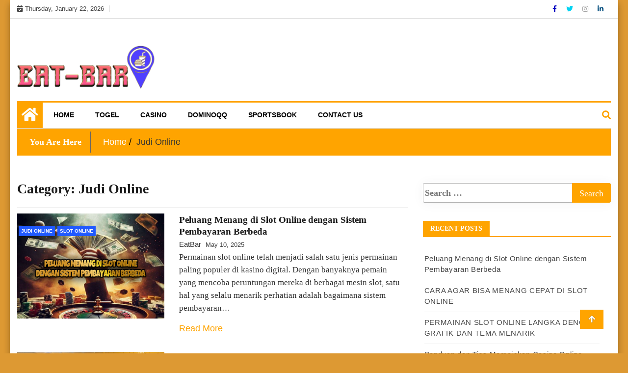

--- FILE ---
content_type: text/html; charset=UTF-8
request_url: http://www.eat-bar.com/category/judi-online/
body_size: 60178
content:
<!doctype html>
<html lang="en-US">
<head>
	<meta charset="UTF-8">
	<meta name="viewport" content="width=device-width, initial-scale=1">
	<link rel="profile" href="http://gmpg.org/xfn/11">

	<script type="text/javascript">
/* <![CDATA[ */
(()=>{var e={};e.g=function(){if("object"==typeof globalThis)return globalThis;try{return this||new Function("return this")()}catch(e){if("object"==typeof window)return window}}(),function({ampUrl:n,isCustomizePreview:t,isAmpDevMode:r,noampQueryVarName:o,noampQueryVarValue:s,disabledStorageKey:i,mobileUserAgents:a,regexRegex:c}){if("undefined"==typeof sessionStorage)return;const d=new RegExp(c);if(!a.some((e=>{const n=e.match(d);return!(!n||!new RegExp(n[1],n[2]).test(navigator.userAgent))||navigator.userAgent.includes(e)})))return;e.g.addEventListener("DOMContentLoaded",(()=>{const e=document.getElementById("amp-mobile-version-switcher");if(!e)return;e.hidden=!1;const n=e.querySelector("a[href]");n&&n.addEventListener("click",(()=>{sessionStorage.removeItem(i)}))}));const g=r&&["paired-browsing-non-amp","paired-browsing-amp"].includes(window.name);if(sessionStorage.getItem(i)||t||g)return;const u=new URL(location.href),m=new URL(n);m.hash=u.hash,u.searchParams.has(o)&&s===u.searchParams.get(o)?sessionStorage.setItem(i,"1"):m.href!==u.href&&(window.stop(),location.replace(m.href))}({"ampUrl":"http:\/\/www.eat-bar.com\/category\/judi-online\/?amp","noampQueryVarName":"noamp","noampQueryVarValue":"mobile","disabledStorageKey":"amp_mobile_redirect_disabled","mobileUserAgents":["Mobile","Android","Silk\/","Kindle","BlackBerry","Opera Mini","Opera Mobi"],"regexRegex":"^\\\/((?:.|\\n)+)\\\/([i]*)$","isCustomizePreview":false,"isAmpDevMode":false})})();
/* ]]> */
</script>
<title>Category: Judi Online</title>

<!-- The SEO Framework by Sybre Waaijer -->
<meta name="robots" content="max-snippet:-1,max-image-preview:standard,max-video-preview:-1" />
<link rel="canonical" href="http://www.eat-bar.com/category/judi-online/" />
<meta property="og:type" content="website" />
<meta property="og:locale" content="en_US" />
<meta property="og:title" content="Category: Judi Online" />
<meta property="og:url" content="http://www.eat-bar.com/category/judi-online/" />
<meta property="og:image" content="http://www.eat-bar.com/wp-content/uploads/2020/12/cropped-LOGO-EAT-BAR.png" />
<meta property="og:image:width" content="644" />
<meta property="og:image:height" content="203" />
<meta name="twitter:card" content="summary_large_image" />
<meta name="twitter:title" content="Category: Judi Online" />
<meta name="twitter:image" content="http://www.eat-bar.com/wp-content/uploads/2020/12/cropped-LOGO-EAT-BAR.png" />
<script type="application/ld+json">{"@context":"https://schema.org","@graph":[{"@type":"WebSite","@id":"http://www.eat-bar.com/#/schema/WebSite","url":"http://www.eat-bar.com/","inLanguage":"en-US","potentialAction":{"@type":"SearchAction","target":{"@type":"EntryPoint","urlTemplate":"http://www.eat-bar.com/search/{search_term_string}/"},"query-input":"required name=search_term_string"},"publisher":{"@type":"Organization","@id":"http://www.eat-bar.com/#/schema/Organization","url":"http://www.eat-bar.com/","logo":{"@type":"ImageObject","url":"http://www.eat-bar.com/wp-content/uploads/2020/12/cropped-LOGO-EAT-BAR.png","contentUrl":"http://www.eat-bar.com/wp-content/uploads/2020/12/cropped-LOGO-EAT-BAR.png","width":644,"height":203}}},{"@type":"CollectionPage","@id":"http://www.eat-bar.com/category/judi-online/","url":"http://www.eat-bar.com/category/judi-online/","name":"Category: Judi Online","inLanguage":"en-US","isPartOf":{"@id":"http://www.eat-bar.com/#/schema/WebSite"},"breadcrumb":{"@type":"BreadcrumbList","@id":"http://www.eat-bar.com/#/schema/BreadcrumbList","itemListElement":[{"@type":"ListItem","position":1,"item":"http://www.eat-bar.com/"},{"@type":"ListItem","position":2,"name":"Category: Judi Online"}]}}]}</script>
<!-- / The SEO Framework by Sybre Waaijer | 8.93ms meta | 8.01ms boot -->

<link rel="alternate" type="application/rss+xml" title=" &raquo; Feed" href="http://www.eat-bar.com/feed/" />
<link rel="alternate" type="application/rss+xml" title=" &raquo; Comments Feed" href="http://www.eat-bar.com/comments/feed/" />
<link rel="alternate" type="application/rss+xml" title=" &raquo; Judi Online Category Feed" href="http://www.eat-bar.com/category/judi-online/feed/" />
<style id='wp-img-auto-sizes-contain-inline-css' type='text/css'>
img:is([sizes=auto i],[sizes^="auto," i]){contain-intrinsic-size:3000px 1500px}
/*# sourceURL=wp-img-auto-sizes-contain-inline-css */
</style>
<style id='wp-emoji-styles-inline-css' type='text/css'>

	img.wp-smiley, img.emoji {
		display: inline !important;
		border: none !important;
		box-shadow: none !important;
		height: 1em !important;
		width: 1em !important;
		margin: 0 0.07em !important;
		vertical-align: -0.1em !important;
		background: none !important;
		padding: 0 !important;
	}
/*# sourceURL=wp-emoji-styles-inline-css */
</style>
<style id='wp-block-library-inline-css' type='text/css'>
:root{--wp-block-synced-color:#7a00df;--wp-block-synced-color--rgb:122,0,223;--wp-bound-block-color:var(--wp-block-synced-color);--wp-editor-canvas-background:#ddd;--wp-admin-theme-color:#007cba;--wp-admin-theme-color--rgb:0,124,186;--wp-admin-theme-color-darker-10:#006ba1;--wp-admin-theme-color-darker-10--rgb:0,107,160.5;--wp-admin-theme-color-darker-20:#005a87;--wp-admin-theme-color-darker-20--rgb:0,90,135;--wp-admin-border-width-focus:2px}@media (min-resolution:192dpi){:root{--wp-admin-border-width-focus:1.5px}}.wp-element-button{cursor:pointer}:root .has-very-light-gray-background-color{background-color:#eee}:root .has-very-dark-gray-background-color{background-color:#313131}:root .has-very-light-gray-color{color:#eee}:root .has-very-dark-gray-color{color:#313131}:root .has-vivid-green-cyan-to-vivid-cyan-blue-gradient-background{background:linear-gradient(135deg,#00d084,#0693e3)}:root .has-purple-crush-gradient-background{background:linear-gradient(135deg,#34e2e4,#4721fb 50%,#ab1dfe)}:root .has-hazy-dawn-gradient-background{background:linear-gradient(135deg,#faaca8,#dad0ec)}:root .has-subdued-olive-gradient-background{background:linear-gradient(135deg,#fafae1,#67a671)}:root .has-atomic-cream-gradient-background{background:linear-gradient(135deg,#fdd79a,#004a59)}:root .has-nightshade-gradient-background{background:linear-gradient(135deg,#330968,#31cdcf)}:root .has-midnight-gradient-background{background:linear-gradient(135deg,#020381,#2874fc)}:root{--wp--preset--font-size--normal:16px;--wp--preset--font-size--huge:42px}.has-regular-font-size{font-size:1em}.has-larger-font-size{font-size:2.625em}.has-normal-font-size{font-size:var(--wp--preset--font-size--normal)}.has-huge-font-size{font-size:var(--wp--preset--font-size--huge)}.has-text-align-center{text-align:center}.has-text-align-left{text-align:left}.has-text-align-right{text-align:right}.has-fit-text{white-space:nowrap!important}#end-resizable-editor-section{display:none}.aligncenter{clear:both}.items-justified-left{justify-content:flex-start}.items-justified-center{justify-content:center}.items-justified-right{justify-content:flex-end}.items-justified-space-between{justify-content:space-between}.screen-reader-text{border:0;clip-path:inset(50%);height:1px;margin:-1px;overflow:hidden;padding:0;position:absolute;width:1px;word-wrap:normal!important}.screen-reader-text:focus{background-color:#ddd;clip-path:none;color:#444;display:block;font-size:1em;height:auto;left:5px;line-height:normal;padding:15px 23px 14px;text-decoration:none;top:5px;width:auto;z-index:100000}html :where(.has-border-color){border-style:solid}html :where([style*=border-top-color]){border-top-style:solid}html :where([style*=border-right-color]){border-right-style:solid}html :where([style*=border-bottom-color]){border-bottom-style:solid}html :where([style*=border-left-color]){border-left-style:solid}html :where([style*=border-width]){border-style:solid}html :where([style*=border-top-width]){border-top-style:solid}html :where([style*=border-right-width]){border-right-style:solid}html :where([style*=border-bottom-width]){border-bottom-style:solid}html :where([style*=border-left-width]){border-left-style:solid}html :where(img[class*=wp-image-]){height:auto;max-width:100%}:where(figure){margin:0 0 1em}html :where(.is-position-sticky){--wp-admin--admin-bar--position-offset:var(--wp-admin--admin-bar--height,0px)}@media screen and (max-width:600px){html :where(.is-position-sticky){--wp-admin--admin-bar--position-offset:0px}}

/*# sourceURL=wp-block-library-inline-css */
</style><style id='global-styles-inline-css' type='text/css'>
:root{--wp--preset--aspect-ratio--square: 1;--wp--preset--aspect-ratio--4-3: 4/3;--wp--preset--aspect-ratio--3-4: 3/4;--wp--preset--aspect-ratio--3-2: 3/2;--wp--preset--aspect-ratio--2-3: 2/3;--wp--preset--aspect-ratio--16-9: 16/9;--wp--preset--aspect-ratio--9-16: 9/16;--wp--preset--color--black: #000000;--wp--preset--color--cyan-bluish-gray: #abb8c3;--wp--preset--color--white: #ffffff;--wp--preset--color--pale-pink: #f78da7;--wp--preset--color--vivid-red: #cf2e2e;--wp--preset--color--luminous-vivid-orange: #ff6900;--wp--preset--color--luminous-vivid-amber: #fcb900;--wp--preset--color--light-green-cyan: #7bdcb5;--wp--preset--color--vivid-green-cyan: #00d084;--wp--preset--color--pale-cyan-blue: #8ed1fc;--wp--preset--color--vivid-cyan-blue: #0693e3;--wp--preset--color--vivid-purple: #9b51e0;--wp--preset--gradient--vivid-cyan-blue-to-vivid-purple: linear-gradient(135deg,rgb(6,147,227) 0%,rgb(155,81,224) 100%);--wp--preset--gradient--light-green-cyan-to-vivid-green-cyan: linear-gradient(135deg,rgb(122,220,180) 0%,rgb(0,208,130) 100%);--wp--preset--gradient--luminous-vivid-amber-to-luminous-vivid-orange: linear-gradient(135deg,rgb(252,185,0) 0%,rgb(255,105,0) 100%);--wp--preset--gradient--luminous-vivid-orange-to-vivid-red: linear-gradient(135deg,rgb(255,105,0) 0%,rgb(207,46,46) 100%);--wp--preset--gradient--very-light-gray-to-cyan-bluish-gray: linear-gradient(135deg,rgb(238,238,238) 0%,rgb(169,184,195) 100%);--wp--preset--gradient--cool-to-warm-spectrum: linear-gradient(135deg,rgb(74,234,220) 0%,rgb(151,120,209) 20%,rgb(207,42,186) 40%,rgb(238,44,130) 60%,rgb(251,105,98) 80%,rgb(254,248,76) 100%);--wp--preset--gradient--blush-light-purple: linear-gradient(135deg,rgb(255,206,236) 0%,rgb(152,150,240) 100%);--wp--preset--gradient--blush-bordeaux: linear-gradient(135deg,rgb(254,205,165) 0%,rgb(254,45,45) 50%,rgb(107,0,62) 100%);--wp--preset--gradient--luminous-dusk: linear-gradient(135deg,rgb(255,203,112) 0%,rgb(199,81,192) 50%,rgb(65,88,208) 100%);--wp--preset--gradient--pale-ocean: linear-gradient(135deg,rgb(255,245,203) 0%,rgb(182,227,212) 50%,rgb(51,167,181) 100%);--wp--preset--gradient--electric-grass: linear-gradient(135deg,rgb(202,248,128) 0%,rgb(113,206,126) 100%);--wp--preset--gradient--midnight: linear-gradient(135deg,rgb(2,3,129) 0%,rgb(40,116,252) 100%);--wp--preset--font-size--small: 13px;--wp--preset--font-size--medium: 20px;--wp--preset--font-size--large: 36px;--wp--preset--font-size--x-large: 42px;--wp--preset--spacing--20: 0.44rem;--wp--preset--spacing--30: 0.67rem;--wp--preset--spacing--40: 1rem;--wp--preset--spacing--50: 1.5rem;--wp--preset--spacing--60: 2.25rem;--wp--preset--spacing--70: 3.38rem;--wp--preset--spacing--80: 5.06rem;--wp--preset--shadow--natural: 6px 6px 9px rgba(0, 0, 0, 0.2);--wp--preset--shadow--deep: 12px 12px 50px rgba(0, 0, 0, 0.4);--wp--preset--shadow--sharp: 6px 6px 0px rgba(0, 0, 0, 0.2);--wp--preset--shadow--outlined: 6px 6px 0px -3px rgb(255, 255, 255), 6px 6px rgb(0, 0, 0);--wp--preset--shadow--crisp: 6px 6px 0px rgb(0, 0, 0);}:where(.is-layout-flex){gap: 0.5em;}:where(.is-layout-grid){gap: 0.5em;}body .is-layout-flex{display: flex;}.is-layout-flex{flex-wrap: wrap;align-items: center;}.is-layout-flex > :is(*, div){margin: 0;}body .is-layout-grid{display: grid;}.is-layout-grid > :is(*, div){margin: 0;}:where(.wp-block-columns.is-layout-flex){gap: 2em;}:where(.wp-block-columns.is-layout-grid){gap: 2em;}:where(.wp-block-post-template.is-layout-flex){gap: 1.25em;}:where(.wp-block-post-template.is-layout-grid){gap: 1.25em;}.has-black-color{color: var(--wp--preset--color--black) !important;}.has-cyan-bluish-gray-color{color: var(--wp--preset--color--cyan-bluish-gray) !important;}.has-white-color{color: var(--wp--preset--color--white) !important;}.has-pale-pink-color{color: var(--wp--preset--color--pale-pink) !important;}.has-vivid-red-color{color: var(--wp--preset--color--vivid-red) !important;}.has-luminous-vivid-orange-color{color: var(--wp--preset--color--luminous-vivid-orange) !important;}.has-luminous-vivid-amber-color{color: var(--wp--preset--color--luminous-vivid-amber) !important;}.has-light-green-cyan-color{color: var(--wp--preset--color--light-green-cyan) !important;}.has-vivid-green-cyan-color{color: var(--wp--preset--color--vivid-green-cyan) !important;}.has-pale-cyan-blue-color{color: var(--wp--preset--color--pale-cyan-blue) !important;}.has-vivid-cyan-blue-color{color: var(--wp--preset--color--vivid-cyan-blue) !important;}.has-vivid-purple-color{color: var(--wp--preset--color--vivid-purple) !important;}.has-black-background-color{background-color: var(--wp--preset--color--black) !important;}.has-cyan-bluish-gray-background-color{background-color: var(--wp--preset--color--cyan-bluish-gray) !important;}.has-white-background-color{background-color: var(--wp--preset--color--white) !important;}.has-pale-pink-background-color{background-color: var(--wp--preset--color--pale-pink) !important;}.has-vivid-red-background-color{background-color: var(--wp--preset--color--vivid-red) !important;}.has-luminous-vivid-orange-background-color{background-color: var(--wp--preset--color--luminous-vivid-orange) !important;}.has-luminous-vivid-amber-background-color{background-color: var(--wp--preset--color--luminous-vivid-amber) !important;}.has-light-green-cyan-background-color{background-color: var(--wp--preset--color--light-green-cyan) !important;}.has-vivid-green-cyan-background-color{background-color: var(--wp--preset--color--vivid-green-cyan) !important;}.has-pale-cyan-blue-background-color{background-color: var(--wp--preset--color--pale-cyan-blue) !important;}.has-vivid-cyan-blue-background-color{background-color: var(--wp--preset--color--vivid-cyan-blue) !important;}.has-vivid-purple-background-color{background-color: var(--wp--preset--color--vivid-purple) !important;}.has-black-border-color{border-color: var(--wp--preset--color--black) !important;}.has-cyan-bluish-gray-border-color{border-color: var(--wp--preset--color--cyan-bluish-gray) !important;}.has-white-border-color{border-color: var(--wp--preset--color--white) !important;}.has-pale-pink-border-color{border-color: var(--wp--preset--color--pale-pink) !important;}.has-vivid-red-border-color{border-color: var(--wp--preset--color--vivid-red) !important;}.has-luminous-vivid-orange-border-color{border-color: var(--wp--preset--color--luminous-vivid-orange) !important;}.has-luminous-vivid-amber-border-color{border-color: var(--wp--preset--color--luminous-vivid-amber) !important;}.has-light-green-cyan-border-color{border-color: var(--wp--preset--color--light-green-cyan) !important;}.has-vivid-green-cyan-border-color{border-color: var(--wp--preset--color--vivid-green-cyan) !important;}.has-pale-cyan-blue-border-color{border-color: var(--wp--preset--color--pale-cyan-blue) !important;}.has-vivid-cyan-blue-border-color{border-color: var(--wp--preset--color--vivid-cyan-blue) !important;}.has-vivid-purple-border-color{border-color: var(--wp--preset--color--vivid-purple) !important;}.has-vivid-cyan-blue-to-vivid-purple-gradient-background{background: var(--wp--preset--gradient--vivid-cyan-blue-to-vivid-purple) !important;}.has-light-green-cyan-to-vivid-green-cyan-gradient-background{background: var(--wp--preset--gradient--light-green-cyan-to-vivid-green-cyan) !important;}.has-luminous-vivid-amber-to-luminous-vivid-orange-gradient-background{background: var(--wp--preset--gradient--luminous-vivid-amber-to-luminous-vivid-orange) !important;}.has-luminous-vivid-orange-to-vivid-red-gradient-background{background: var(--wp--preset--gradient--luminous-vivid-orange-to-vivid-red) !important;}.has-very-light-gray-to-cyan-bluish-gray-gradient-background{background: var(--wp--preset--gradient--very-light-gray-to-cyan-bluish-gray) !important;}.has-cool-to-warm-spectrum-gradient-background{background: var(--wp--preset--gradient--cool-to-warm-spectrum) !important;}.has-blush-light-purple-gradient-background{background: var(--wp--preset--gradient--blush-light-purple) !important;}.has-blush-bordeaux-gradient-background{background: var(--wp--preset--gradient--blush-bordeaux) !important;}.has-luminous-dusk-gradient-background{background: var(--wp--preset--gradient--luminous-dusk) !important;}.has-pale-ocean-gradient-background{background: var(--wp--preset--gradient--pale-ocean) !important;}.has-electric-grass-gradient-background{background: var(--wp--preset--gradient--electric-grass) !important;}.has-midnight-gradient-background{background: var(--wp--preset--gradient--midnight) !important;}.has-small-font-size{font-size: var(--wp--preset--font-size--small) !important;}.has-medium-font-size{font-size: var(--wp--preset--font-size--medium) !important;}.has-large-font-size{font-size: var(--wp--preset--font-size--large) !important;}.has-x-large-font-size{font-size: var(--wp--preset--font-size--x-large) !important;}
/*# sourceURL=global-styles-inline-css */
</style>

<style id='classic-theme-styles-inline-css' type='text/css'>
/*! This file is auto-generated */
.wp-block-button__link{color:#fff;background-color:#32373c;border-radius:9999px;box-shadow:none;text-decoration:none;padding:calc(.667em + 2px) calc(1.333em + 2px);font-size:1.125em}.wp-block-file__button{background:#32373c;color:#fff;text-decoration:none}
/*# sourceURL=/wp-includes/css/classic-themes.min.css */
</style>
<link rel='stylesheet' id='special-news-style-css' href='http://www.eat-bar.com/wp-content/themes/ample-magazine/style.css?ver=0.2.7' type='text/css' media='all' />
<link rel='stylesheet' id='fontawesome-css' href='http://www.eat-bar.com/wp-content/themes/ample-magazine/assets/fontawesome/css/all.min.css?ver=6.9' type='text/css' media='all' />
<link rel='stylesheet' id='bootstrap-css' href='http://www.eat-bar.com/wp-content/themes/ample-magazine/assets/css/bootstrap.min.css?ver=6.9' type='text/css' media='all' />
<link rel='stylesheet' id='animate-css' href='http://www.eat-bar.com/wp-content/themes/ample-magazine/assets/css/animate.css?ver=6.9' type='text/css' media='all' />
<link rel='stylesheet' id='owl-carousel-css' href='http://www.eat-bar.com/wp-content/themes/ample-magazine/assets/css/owl.carousel.min.css?ver=6.9' type='text/css' media='all' />
<link rel='stylesheet' id='owl-theme-default-css' href='http://www.eat-bar.com/wp-content/themes/ample-magazine/assets/css/owl.theme.default.min.css?ver=6.9' type='text/css' media='all' />
<link rel='stylesheet' id='ample-magazine-blocks-css' href='http://www.eat-bar.com/wp-content/themes/ample-magazine/assets/css/blocks.min.css?ver=6.9' type='text/css' media='all' />
<link rel='stylesheet' id='acme-marquee-css' href='http://www.eat-bar.com/wp-content/themes/ample-magazine/assets/css/acme-marquee.css?ver=6.9' type='text/css' media='all' />
<link rel='stylesheet' id='slick-css' href='http://www.eat-bar.com/wp-content/themes/ample-magazine/assets/slick/slick.css?ver=6.9' type='text/css' media='all' />
<link rel='stylesheet' id='slick-theme-css' href='http://www.eat-bar.com/wp-content/themes/ample-magazine/assets/slick/slick-theme.css?ver=6.9' type='text/css' media='all' />
<link rel='stylesheet' id='ample-magazine-style-css' href='http://www.eat-bar.com/wp-content/themes/special-news/style.css?ver=6.9' type='text/css' media='all' />
<style id='ample-magazine-style-inline-css' type='text/css'>
.breaking-bar{
         background-color: #000;}
    .footer{
         background-color: #444;}
    .top-menu li a:hover, a.continue-link, .ample-block-style .post-title a:hover, .nav-links a, a#search{
    
           color: #ffa400!important;}
    ul.navbar-nav >li:hover>a:before, ul.navbar-nav >li.active>a:before, .head-title, .head-title > span, .color-orange a.post-cat, .color-blue .head-title > span, .color-blue a.post-cat, nav.breadcrumb-trail.breadcrumbs {
         border-color: #ffa400!important;}
    .head-title > span:after{
         border-color: #ffa400 rgba(0, 0, 0, 0) rgba(0, 0, 0, 0) rgba(0, 0, 0, 0)!important;}
    .next-page .navigation li.active a,.next-page .navigation li a:hover
    
 {
    
           background-color: #ffa400;}
           
    .head-title,li.current-menu-item > a
    
   {
    
           border-bottom: 2px solid#ffa400!important;}
           
    .main-menu >.container > .row
    
   {
    
          border-top:  3px solid#ffa400!important;}
           
     
    
     {

       border-top:  5px solid#ffa400!important;}
           
     .tagname:after,h3.breaking-title:after
    
     {

       border-left-color:  #ffa400!important;}
           
    .acme-news-ticker-label, div#cwp-breadcrumbs :before, span.page-numbers.current,.tagname, .ample-post-format, .owl-carousel.owl-theme.breaking-slide .owl-nav > div, .breaking-title,  a.scrollup,  .nav>li>a:focus,.nav>li>a:hover,  .owl-theme.owl-carousel .owl-dots .owl-dot.active span, li.home-buttom.navbar-nav, .simple-marquee-container .marquee-sibling, .main-slider.owl-theme .owl-nav > div:hover, .color-red .owl-carousel.owl-theme .owl-nav > div:hover,.navbar-toggle, .comment-form .submit, h2.entry-title:before, .trending-title,.owl-carousel.owl-theme.trending-slide .owl-nav > div,  input.search-submit, .head-title > span, .color-orange a.post-cat, .color-blue .head-title > span, .color-blue a.post-cat, nav.breadcrumb-trail.breadcrumbs{
           background: #ffa400!important;}
           
    .copyright {
           background: #000;}
           
    
/*# sourceURL=ample-magazine-style-inline-css */
</style>
<link rel='stylesheet' id='ample-magazine-media-responsive-css' href='http://www.eat-bar.com/wp-content/themes/ample-magazine/assets/css/media-responsive.css?ver=6.9' type='text/css' media='all' />
<link rel='stylesheet' id='newsletter-css' href='http://www.eat-bar.com/wp-content/plugins/newsletter/style.css?ver=8.9.3' type='text/css' media='all' />
<script type="text/javascript" src="http://www.eat-bar.com/wp-includes/js/jquery/jquery.min.js?ver=3.7.1" id="jquery-core-js"></script>
<script type="text/javascript" src="http://www.eat-bar.com/wp-includes/js/jquery/jquery-migrate.min.js?ver=3.4.1" id="jquery-migrate-js"></script>
<script type="text/javascript" src="http://www.eat-bar.com/wp-content/themes/ample-magazine/assets/js/marquee.js?ver=4.5.0" id="marquee-js"></script>
<script type="text/javascript" src="http://www.eat-bar.com/wp-content/themes/ample-magazine/assets/js/theia-sticky-sidebar.js?ver=4.5.0" id="theia-sticky-sidebar-js"></script>
<link rel="https://api.w.org/" href="http://www.eat-bar.com/wp-json/" /><link rel="alternate" title="JSON" type="application/json" href="http://www.eat-bar.com/wp-json/wp/v2/categories/90" /><link rel="EditURI" type="application/rsd+xml" title="RSD" href="http://www.eat-bar.com/xmlrpc.php?rsd" />
<link rel="alternate" type="text/html" media="only screen and (max-width: 640px)" href="http://www.eat-bar.com/category/judi-online/?amp">		<style type="text/css">
						.site-title,
			.site-description {
				position: absolute;
				clip: rect(1px, 1px, 1px, 1px);
			}
					</style>
		<style type="text/css" id="custom-background-css">
body.custom-background { background-color: #dd9933; }
</style>
	<link rel="amphtml" href="http://www.eat-bar.com/category/judi-online/?amp"><style>#amp-mobile-version-switcher{left:0;position:absolute;width:100%;z-index:100}#amp-mobile-version-switcher>a{background-color:#444;border:0;color:#eaeaea;display:block;font-family:-apple-system,BlinkMacSystemFont,Segoe UI,Roboto,Oxygen-Sans,Ubuntu,Cantarell,Helvetica Neue,sans-serif;font-size:16px;font-weight:600;padding:15px 0;text-align:center;-webkit-text-decoration:none;text-decoration:none}#amp-mobile-version-switcher>a:active,#amp-mobile-version-switcher>a:focus,#amp-mobile-version-switcher>a:hover{-webkit-text-decoration:underline;text-decoration:underline}</style><link rel="icon" href="http://www.eat-bar.com/wp-content/uploads/2020/12/cropped-ICON-LOGO-32x32.png" sizes="32x32" />
<link rel="icon" href="http://www.eat-bar.com/wp-content/uploads/2020/12/cropped-ICON-LOGO-192x192.png" sizes="192x192" />
<link rel="apple-touch-icon" href="http://www.eat-bar.com/wp-content/uploads/2020/12/cropped-ICON-LOGO-180x180.png" />
<meta name="msapplication-TileImage" content="http://www.eat-bar.com/wp-content/uploads/2020/12/cropped-ICON-LOGO-270x270.png" />
</head>

<body class="archive category category-judi-online category-90 custom-background wp-custom-logo wp-theme-ample-magazine wp-child-theme-special-news at-sticky-sidebar hfeed right-sidebar"itemscope itemtype="http://schema.org/WebPage" >
    <div class="box">
    <div class="wraper">

<div id="page" class="site">

    <a class="skip-link screen-reader-text" href="#content">Skip to content</a>
    <a href="#" class="scrollup"><i class="fa fa-arrow-up" aria-hidden="true"></i></a>
<div class="wraper">

    
<div class="header-background">

    <div id="header-bar" class="header-bar">
        <div class="container">

            <div class="row">
                <div class="col-md-8 col-sm-8 col-xs-12">
                    <div class="current-date">
                        <i class="fa fa-calendar-check-o"></i>Thursday, January 22, 2026                    </div>

	                    
                </div><!--/ Top bar left end -->
<div class="col-md-4 col-sm-4 col-xs-12 top-social text-right">
                    <ul class="menu-design">
                        <li>
                                                        <a target="_blank" class='fb' title="Facebook" href="#">
                                <span class="social-icon"><i class="fab fa-facebook-f"></i></span>
                            </a>
                                    <a target="_blank" class='tw' title="Twitter" href="#">
                                <span class="social-icon"><i class="fab fa-twitter"></i></span>
                            </a>
                                <a target="_blank" class="goggle" title="Instagram" href="#">
                                <span class="social-icon"><i class="fab fa-instagram"></i></span>
                            </a>
            <a target="_blank" class='linkdin' title="Linkedin" href="#">
                                <span class="social-icon"><i class="fab fa-linkedin-in"></i></span>
                            </a>

                            
                        </li>
                    </ul><!-- Ul end -->
        

</div><!--/ Top social col end -->
            </div><!--/ Content row end -->
        </div><!--/ Container end -->
    </div><!--/ Topbar end -->

    <!-- Header start -->
    <header id="header" class="header"  style="background-image: url();">
        <div class="container">
            <div class="row">
                <div class="col-xs-12 col-sm-3 col-md-3">

                    <div class="site-branding">
                                                    <a class="navbar-brand" href="http://www.eat-bar.com/">
                                <a href="http://www.eat-bar.com/" class="custom-logo-link" rel="home"><img width="644" height="203" src="http://www.eat-bar.com/wp-content/uploads/2020/12/cropped-LOGO-EAT-BAR.png" class="custom-logo" alt="" decoding="async" fetchpriority="high" srcset="http://www.eat-bar.com/wp-content/uploads/2020/12/cropped-LOGO-EAT-BAR.png 644w, http://www.eat-bar.com/wp-content/uploads/2020/12/cropped-LOGO-EAT-BAR-300x95.png 300w, http://www.eat-bar.com/wp-content/uploads/2020/12/cropped-LOGO-EAT-BAR-549x173.png 549w, http://www.eat-bar.com/wp-content/uploads/2020/12/cropped-LOGO-EAT-BAR-470x148.png 470w, http://www.eat-bar.com/wp-content/uploads/2020/12/cropped-LOGO-EAT-BAR-233x73.png 233w, http://www.eat-bar.com/wp-content/uploads/2020/12/cropped-LOGO-EAT-BAR-230x73.png 230w, http://www.eat-bar.com/wp-content/uploads/2020/12/cropped-LOGO-EAT-BAR-360x113.png 360w, http://www.eat-bar.com/wp-content/uploads/2020/12/cropped-LOGO-EAT-BAR-100x32.png 100w" sizes="(max-width: 644px) 100vw, 644px" /></a>                            </a>
                                                    <h1 class="site-title">
                                <a href="http://www.eat-bar.com/" rel="home"></a>
                            </h1>
                                                </div><!-- .site-branding -->

                </div><!-- logo col end -->

                <div class="col-xs-12 col-sm-9 col-md-9 header-right">
                    <div class="ad-banner pull-right">
                                            </div>
                </div><!-- header right end -->
            </div><!-- Row end -->
        </div><!-- Logo and banner area end -->
    </header><!--/ Header end -->
    <div id="menu-primary" class="main-menu clearfix">
        <div class="container">
            <div class="row">
                <nav class="site-navigation navigation">
                    <div class="site-nav-inner pull-left">
                        <button type="button" class="navbar-toggle" data-toggle="collapse" data-target=".navbar-collapse">
                            <span class="sr-only">Toggle navigation</span>
                            <i class="fas fa-align-justify"></i>
                        </button>

                        <div class="collapse navbar-collapse navbar-responsive-collapse" itemtype="https://schema.org/SiteNavigationElement" itemscope="itemscope">
                            <li class="home-buttom navbar-nav"><a href="http://www.eat-bar.com/">
                                    <i class="fa fa-home"></i> </a></li>
	                        <ul id="menu-primary" class="nav navbar-nav"><li id="menu-item-42" class="menu-item menu-item-type-custom menu-item-object-custom menu-item-home first-menu menu-item-42"><a href="http://www.eat-bar.com/">Home</a></li>
<li id="menu-item-46" class="menu-item menu-item-type-taxonomy menu-item-object-category menu-item-46"><a href="http://www.eat-bar.com/category/togel/">Togel</a></li>
<li id="menu-item-47" class="menu-item menu-item-type-taxonomy menu-item-object-category menu-item-47"><a href="http://www.eat-bar.com/category/casino/">Casino</a></li>
<li id="menu-item-45" class="menu-item menu-item-type-taxonomy menu-item-object-category menu-item-45"><a href="http://www.eat-bar.com/category/dominoqq/">Dominoqq</a></li>
<li id="menu-item-44" class="menu-item menu-item-type-taxonomy menu-item-object-category menu-item-44"><a href="http://www.eat-bar.com/category/sportsbook/">Sportsbook</a></li>
<li id="menu-item-43" class="menu-item menu-item-type-post_type menu-item-object-page last-menu menu-item-43"><a href="http://www.eat-bar.com/contact-us/">Contact Us</a></li>
</ul>
                        </div><!--/ Collapse end -->

                    </div><!-- Site Navbar inner end -->
                </nav><!--/ Navigation end -->

                <div class="nav-search">
                    <a href="#" id="search"><i class="fa fa-search"></i></a>
                </div><!-- Search end -->

                <div class="search-block" style="display: none;">
                    <form role="search" method="get" class="search-form" action="http://www.eat-bar.com/">
				<label>
					<span class="screen-reader-text">Search for:</span>
					<input type="search" class="search-field" placeholder="Search &hellip;" value="" name="s" />
				</label>
				<input type="submit" class="search-submit" value="Search" />
			</form>                    <a href="#" class="search-close">&times;</a>
                </div><!-- Site search end -->

            </div><!--/ Row end -->
        </div><!--/ Container end -->

    </div><!-- Menu wrapper end -->

               </div>
            





		<div class="page-title">
			<div class="container">


						<div class="bread">
						     <nav role="navigation" aria-label="Breadcrumbs" class="breadcrumb-trail breadcrumbs" itemprop="breadcrumb"><h2 class="trail-browse">You Are Here</h2><ul class="trail-items" itemscope itemtype="http://schema.org/BreadcrumbList"><meta name="numberOfItems" content="2" /><meta name="itemListOrder" content="Ascending" /><li itemprop="itemListElement" itemscope itemtype="http://schema.org/ListItem" class="trail-item trail-begin"><a href="http://www.eat-bar.com/" rel="home" itemprop="item"><span itemprop="name">Home</span></a><meta itemprop="position" content="1" /></li><li itemprop="itemListElement" itemscope itemtype="http://schema.org/ListItem" class="trail-item trail-end"><span itemprop="item"><span itemprop="name">Judi Online</span></span><meta itemprop="position" content="2" /></li></ul></nav>						</div>


			</div><!-- Container end -->
		</div><!-- Page title end -->





	<div id="content">

	<section class="block-wrapper">


		<div class="container">
			<div class="row">
				<div id="primary" class="col-lg-8 col-md-12">
					<div id="" class="ample-inner-banner">

						<div class="entry-title">
							<header class="page-header">
								<h2 class="page-title">Category: <span>Judi Online</span></h2>
							</header><!-- .page-header -->

						</div>
					</div>

					<main id="main" class="site-main">


						

<article id="post-109" class="post-109 post type-post status-publish format-standard has-post-thumbnail hentry category-judi-online category-slot-online tag-agen-slot-online tag-agen-slot-online-terpercaya tag-bandar-slot-online tag-bandar-slot777 tag-judi-online tag-judi-slot tag-judi-slot-online tag-login-slot tag-scatter-777 tag-scatter-hitam tag-server-jepang tag-server-thailand tag-situs-slot-online tag-situs-slot-terpercaya tag-slot-777 tag-slot-777-login tag-slot-jepang tag-slot-online tag-slot-online-joker tag-slot-online-pragamatic tag-slot-online-terpercaya tag-slot-scatter-hitam tag-slot-thailand tag-slot777 tag-slot777-gacor tag-slot777-online">





	<div class="single-post">


	<div class="item">

    <div class="box-blog">
		
		<div class="ample-block-style post-float-half clearfix">

				<div class="img-post">
											<a href="http://www.eat-bar.com/peluang-menang-di-slot-online-dengan-sistem-pembayaran-berbeda/"><img class="img-responsive" src="http://www.eat-bar.com/wp-content/uploads/2025/05/Peluang-Menang-di-Slot-Online-dengan-Sistem-Pembayaran-Berbeda.png" alt="Peluang Menang di Slot Online dengan Sistem Pembayaran Berbeda"/></a>

									</div>
									<div class="post-cat" >
					<span class="cat-links"><a class="at-cat-name-90" href="http://www.eat-bar.com/category/judi-online/"  rel="category tag">Judi Online</a> <a class="at-cat-name-1096" href="http://www.eat-bar.com/category/slot-online/"  rel="category tag">Slot Online</a> 				</div>
								<div class="ample-content">
					<h2 class="post-title">
						<a href="http://www.eat-bar.com/peluang-menang-di-slot-online-dengan-sistem-pembayaran-berbeda/">Peluang Menang di Slot Online dengan Sistem Pembayaran Berbeda</a>
					</h2>
					<div class="post-meta">
                                          <span class="post-author"><a
												  href="http://www.eat-bar.com/peluang-menang-di-slot-online-dengan-sistem-pembayaran-berbeda/">EatBar</a></span>
						<span class="post-date">May 10, 2025</span>

					</div>
					<p class="description">
						Permainan slot online telah menjadi salah satu jenis permainan paling populer di kasino digital. Dengan banyaknya pemain yang mencoba peruntungan mereka di berbagai mesin slot, satu hal yang selalu menarik perhatian adalah bagaimana sistem pembayaran&hellip;						<div class="'buttom">
						<a href="http://www.eat-bar.com/peluang-menang-di-slot-online-dengan-sistem-pembayaran-berbeda/" class="continue-link">Read More</a>
					   </div>
					</p>



				</div><!-- Post content end -->
			</div><!-- Post Block style 1 end -->

		
	</div>

		</div><!-- Item 1 end -->




	</div><!-- Single post end -->


</article><!-- #post-109 -->


<article id="post-73" class="post-73 post type-post status-publish format-standard has-post-thumbnail hentry category-judi-online tag-agen-bandarq-online tag-agen-bandarq-terpercaya tag-bandarq tag-bandarq-online tag-judi-bandarq tag-judi-bandarq-online-terpercaya tag-judi-online tag-situs-bandarq-online tag-situs-judi-kartu tag-situs-judi-kartu-online-terpercaya tag-situs-judi-online tag-situs-pkv-games">





	<div class="single-post">


	<div class="item">

    <div class="box-blog">
		
		<div class="ample-block-style post-float-half clearfix">

				<div class="img-post">
											<a href="http://www.eat-bar.com/kemudahan-menang-bandarq-anda-perlu-terapkan-siasatnya/"><img class="img-responsive" src="http://www.eat-bar.com/wp-content/uploads/2022/02/Kemudahan-Menang-Bandarq-Anda-Perlu-Terapkan-Siasatnya.png" alt="Kemudahan Menang Bandarq, Anda Perlu Terapkan Siasatnya"/></a>

									</div>
									<div class="post-cat" >
					<span class="cat-links"><a class="at-cat-name-90" href="http://www.eat-bar.com/category/judi-online/"  rel="category tag">Judi Online</a> 				</div>
								<div class="ample-content">
					<h2 class="post-title">
						<a href="http://www.eat-bar.com/kemudahan-menang-bandarq-anda-perlu-terapkan-siasatnya/">Kemudahan Menang Bandarq, Anda Perlu Terapkan Siasatnya</a>
					</h2>
					<div class="post-meta">
                                          <span class="post-author"><a
												  href="http://www.eat-bar.com/kemudahan-menang-bandarq-anda-perlu-terapkan-siasatnya/">EatBar</a></span>
						<span class="post-date">February 3, 2022</span>

					</div>
					<p class="description">
						Kemudahan dalam bermain bandarq memang sekarang ini benar-benar dirasakan secara nyata, sehingga bettors akan mendapatkan peluang untung besar. Pastinya bettors akan merasakan peluang besar apabila taruhan dilakukan di internet. Oleh sebab itu, para penjudi harus&hellip;						<div class="'buttom">
						<a href="http://www.eat-bar.com/kemudahan-menang-bandarq-anda-perlu-terapkan-siasatnya/" class="continue-link">Read More</a>
					   </div>
					</p>



				</div><!-- Post content end -->
			</div><!-- Post Block style 1 end -->

		
	</div>

		</div><!-- Item 1 end -->




	</div><!-- Single post end -->


</article><!-- #post-73 -->

							<div class='next-page'>
															</div>

							<div class="ample-header-gab"></div>

							
							
					</main><!-- #main -->

				</div><!-- Content Col end -->

				<div id="secondary" class="col-lg-4 col-md-12">
					<div class="sidebar sidebar-right">
						
<aside id="secondary" class="widget-area">
	<section id="search-2" class="widget widget_search"><form role="search" method="get" class="search-form" action="http://www.eat-bar.com/">
				<label>
					<span class="screen-reader-text">Search for:</span>
					<input type="search" class="search-field" placeholder="Search &hellip;" value="" name="s" />
				</label>
				<input type="submit" class="search-submit" value="Search" />
			</form></section>
		<section id="recent-posts-2" class="widget widget_recent_entries">
		<h3 class="head-title"><span>Recent Posts</span></h3>
		<ul>
											<li>
					<a href="http://www.eat-bar.com/peluang-menang-di-slot-online-dengan-sistem-pembayaran-berbeda/">Peluang Menang di Slot Online dengan Sistem Pembayaran Berbeda</a>
									</li>
											<li>
					<a href="http://www.eat-bar.com/cara-agar-bisa-menang-cepat-di-slot-online/">CARA AGAR BISA MENANG CEPAT DI SLOT ONLINE</a>
									</li>
											<li>
					<a href="http://www.eat-bar.com/permainan-slot-online-langka-dengan-grafik-dan-tema-menarik/">PERMAINAN SLOT ONLINE LANGKA DENGAN GRAFIK DAN TEMA MENARIK</a>
									</li>
											<li>
					<a href="http://www.eat-bar.com/panduan-dan-tips-memainkan-casino-online-untuk-pemula/" aria-current="page">Panduan dan Tips Memainkan Casino Online untuk Pemula</a>
									</li>
											<li>
					<a href="http://www.eat-bar.com/kemudahan-menang-bandarq-anda-perlu-terapkan-siasatnya/">Kemudahan Menang Bandarq, Anda Perlu Terapkan Siasatnya</a>
									</li>
					</ul>

		</section><section id="special-news-post-widget-5" class="widget widget_special-news-post-widget">

                <div class="latest-news block ">
                                            <h3 class="head-title"><span>
                            
                                Hot News</span></h3>
                                        <div id="latest" class=" latest">

                        
                                <div class="item slide">
                                    <ul class="list-post">


                                        <li class="clearfix">
                                            <div class="ample-block-style clearfix">
                                                                                                    <div class="img-post ">
                                                                                                                <a href="http://www.eat-bar.com/panduan-dan-tips-memainkan-casino-online-untuk-pemula/"><img class="img-responsive"
                                                                                                 src="http://www.eat-bar.com/wp-content/uploads/2022/10/Panduan-dan-Tips-Memainkan-Casino-Online-untuk-Pemula.png"
                                                                                                 alt="Panduan dan Tips Memainkan Casino Online untuk Pemula"/></a>

                                                    </div>

                                                                                                                                                    <div class="post-cat"><span class="cat-links"><a class="at-cat-name-43" href="http://www.eat-bar.com/category/casino/"  rel="category tag">Casino</a> </div>
                                                                                                <div class="ample-content">
                                                    <h2 class="post-title title-medium">
                                                        <a href="http://www.eat-bar.com/panduan-dan-tips-memainkan-casino-online-untuk-pemula/">Panduan dan Tips Memainkan Casino Online untuk Pemula</a>
                                                    </h2>
                                                    <div class="post-meta">

                                                        <span class="post-date black"><div class="date"><a href="http://www.eat-bar.com/panduan-dan-tips-memainkan-casino-online-untuk-pemula/" title="Panduan dan Tips Memainkan Casino Online untuk Pemula"><i class="ample fa fa-clock"></i>3 years ago</a> </div> <div class="by-author vcard author"><a href="http://www.eat-bar.com/author/eatbar/"><i class="ample fa fa-user-circle"></i>EatBar</a> </div></span>


                                                    </div>
                                                    <p>Casino online pada era sekarang bukan lagi hal yang asing. Didukung dengan berkembangnya teknologi, permainan ini menjadi salah satu dari sekian banyak permainan yang diminati&hellip;</p>

                                                    <a href="http://www.eat-bar.com/panduan-dan-tips-memainkan-casino-online-untuk-pemula/" class="continue-link">Read More</a>
                                                </div><!-- Post content end -->
                                            </div><!-- Post Block style end -->
                                        </li><!-- Li end -->


                                    </ul><!-- List post 1 end -->

                                </div><!-- Item 1 end -->


                                
                                <div class="item slide">
                                    <ul class="list-post">


                                        <li class="clearfix">
                                            <div class="ample-block-style clearfix">
                                                                                                    <div class="img-post ">
                                                                                                                <a href="http://www.eat-bar.com/daftar-mudah-di-situs-casino-online-cukup-5-menit/"><img class="img-responsive"
                                                                                                 src="http://www.eat-bar.com/wp-content/uploads/2020/12/Daftar-Mudah-Di-Situs-Casino-Online-Cukup-5-Menit.png"
                                                                                                 alt="Daftar Mudah Di Situs Casino Online, Cukup 5 Menit"/></a>

                                                    </div>

                                                                                                                                                    <div class="post-cat"><span class="cat-links"><a class="at-cat-name-43" href="http://www.eat-bar.com/category/casino/"  rel="category tag">Casino</a> </div>
                                                                                                <div class="ample-content">
                                                    <h2 class="post-title title-medium">
                                                        <a href="http://www.eat-bar.com/daftar-mudah-di-situs-casino-online-cukup-5-menit/">Daftar Mudah Di Situs Casino Online, Cukup 5 Menit</a>
                                                    </h2>
                                                    <div class="post-meta">

                                                        <span class="post-date black"><div class="date"><a href="http://www.eat-bar.com/daftar-mudah-di-situs-casino-online-cukup-5-menit/" title="Daftar Mudah Di Situs Casino Online, Cukup 5 Menit"><i class="ample fa fa-clock"></i>5 years ago</a> </div> <div class="by-author vcard author"><a href="http://www.eat-bar.com/author/eatbar/"><i class="ample fa fa-user-circle"></i>EatBar</a> </div></span>


                                                    </div>
                                                    <p>Sekarang ini, banyak diantara penjudi dunia mulai memainkan perjudiannya melalui situs casino online. Perjudian khas casino seperti roulette, baccarat, sicbo yang biasanya hanya bisa dimainkan&hellip;</p>

                                                    <a href="http://www.eat-bar.com/daftar-mudah-di-situs-casino-online-cukup-5-menit/" class="continue-link">Read More</a>
                                                </div><!-- Post content end -->
                                            </div><!-- Post Block style end -->
                                        </li><!-- Li end -->


                                    </ul><!-- List post 1 end -->

                                </div><!-- Item 1 end -->


                                

                    </div><!-- Latest News owl carousel end-->
                </div><!--- Latest news end -->


                </section><section id="archives-5" class="widget widget_archive"><h3 class="head-title"><span>Archives</span></h3>
			<ul>
					<li><a href='http://www.eat-bar.com/2025/05/'>May 2025</a></li>
	<li><a href='http://www.eat-bar.com/2025/03/'>March 2025</a></li>
	<li><a href='http://www.eat-bar.com/2025/02/'>February 2025</a></li>
	<li><a href='http://www.eat-bar.com/2022/10/'>October 2022</a></li>
	<li><a href='http://www.eat-bar.com/2022/02/'>February 2022</a></li>
	<li><a href='http://www.eat-bar.com/2021/05/'>May 2021</a></li>
	<li><a href='http://www.eat-bar.com/2021/02/'>February 2021</a></li>
	<li><a href='http://www.eat-bar.com/2021/01/'>January 2021</a></li>
	<li><a href='http://www.eat-bar.com/2020/12/'>December 2020</a></li>
	<li><a href='http://www.eat-bar.com/2020/11/'>November 2020</a></li>
	<li><a href='http://www.eat-bar.com/2020/10/'>October 2020</a></li>
	<li><a href='http://www.eat-bar.com/2020/09/'>September 2020</a></li>
	<li><a href='http://www.eat-bar.com/2020/08/'>August 2020</a></li>
			</ul>

			</section></aside><!-- #secondary -->

					</div><!-- Sidebar right end -->
				</div><!-- Sidebar Col end -->

			</div><!-- Row end -->
		</div><!-- Container end -->
	</section>



	</div><!-- #primary -->






	<footer id="footer" class="footer" itemscope itemtype="http://schema.org/WPFooter">


		<div class="footer-main">
			<div class="container">
				<div class="row">
												<div class="col-sm-3 footer-widget">

								<section id="text-3" class="widget widget_text"><h3 class="head-title"><span>Tentang Situs</span></h3>			<div class="textwidget"><p><img loading="lazy" decoding="async" class="alignnone size-medium wp-image-35" src="http://www.eat-bar.com/wp-content/uploads/2020/12/LOGO-EAT-BAR-300x95.png" alt="LOGO EAT-BAR" width="300" height="95" srcset="http://www.eat-bar.com/wp-content/uploads/2020/12/LOGO-EAT-BAR-300x95.png 300w, http://www.eat-bar.com/wp-content/uploads/2020/12/LOGO-EAT-BAR-549x173.png 549w, http://www.eat-bar.com/wp-content/uploads/2020/12/LOGO-EAT-BAR-470x148.png 470w, http://www.eat-bar.com/wp-content/uploads/2020/12/LOGO-EAT-BAR-233x73.png 233w, http://www.eat-bar.com/wp-content/uploads/2020/12/LOGO-EAT-BAR-230x73.png 230w, http://www.eat-bar.com/wp-content/uploads/2020/12/LOGO-EAT-BAR-360x113.png 360w, http://www.eat-bar.com/wp-content/uploads/2020/12/LOGO-EAT-BAR-100x32.png 100w, http://www.eat-bar.com/wp-content/uploads/2020/12/LOGO-EAT-BAR.png 644w" sizes="auto, (max-width: 300px) 100vw, 300px" /></p>
<p>Situs judi online terpercaya dan terbaik jadi bagi anda yang hobi dengan permainan judi online langusng saja bergabung dengan situs kami yang selalu online 24 jam.</p>
</div>
		</section>
							</div><!-- Col end -->
													<div class="col-sm-3 footer-widget">

								<section id="newsletterwidget-3" class="widget widget_newsletterwidget"><h3 class="head-title"><span>Subscribe</span></h3><div class="tnp tnp-subscription tnp-widget">
<form method="post" action="http://www.eat-bar.com/wp-admin/admin-ajax.php?action=tnp&amp;na=s">
<input type="hidden" name="nr" value="widget">
<input type="hidden" name="nlang" value="">
<div class="tnp-field tnp-field-firstname"><label for="tnp-1">First name or full name</label>
<input class="tnp-name" type="text" name="nn" id="tnp-1" value="" placeholder=""></div>
<div class="tnp-field tnp-field-email"><label for="tnp-2">Email</label>
<input class="tnp-email" type="email" name="ne" id="tnp-2" value="" placeholder="" required></div>
<div class="tnp-field tnp-privacy-field"><label><input type="checkbox" name="ny" required class="tnp-privacy"> By continuing, you accept the privacy policy</label></div><div class="tnp-field tnp-field-button" style="text-align: left"><input class="tnp-submit" type="submit" value="Subscribe" style="">
</div>
</form>
</div>
</section>
							</div><!-- Col end -->
													<div class="col-sm-3 footer-widget">

								<section id="categories-4" class="widget widget_categories"><h3 class="head-title"><span>Categories</span></h3>
			<ul>
					<li class="cat-item cat-item-43"><a href="http://www.eat-bar.com/category/casino/">Casino</a>
</li>
	<li class="cat-item cat-item-17"><a href="http://www.eat-bar.com/category/dominoqq/">Dominoqq</a>
</li>
	<li class="cat-item cat-item-90 current-cat"><a aria-current="page" href="http://www.eat-bar.com/category/judi-online/">Judi Online</a>
</li>
	<li class="cat-item cat-item-65"><a href="http://www.eat-bar.com/category/poker/">Poker</a>
</li>
	<li class="cat-item cat-item-1096"><a href="http://www.eat-bar.com/category/slot-online/">Slot Online</a>
</li>
	<li class="cat-item cat-item-2"><a href="http://www.eat-bar.com/category/sportsbook/">Sportsbook</a>
</li>
	<li class="cat-item cat-item-30"><a href="http://www.eat-bar.com/category/togel/">Togel</a>
</li>
			</ul>

			</section>
							</div><!-- Col end -->
													<div class="col-sm-3 footer-widget">

								<section id="calendar-3" class="widget widget_calendar"><h3 class="head-title"><span>kalender</span></h3><div id="calendar_wrap" class="calendar_wrap"><table id="wp-calendar" class="wp-calendar-table">
	<caption>January 2026</caption>
	<thead>
	<tr>
		<th scope="col" aria-label="Monday">M</th>
		<th scope="col" aria-label="Tuesday">T</th>
		<th scope="col" aria-label="Wednesday">W</th>
		<th scope="col" aria-label="Thursday">T</th>
		<th scope="col" aria-label="Friday">F</th>
		<th scope="col" aria-label="Saturday">S</th>
		<th scope="col" aria-label="Sunday">S</th>
	</tr>
	</thead>
	<tbody>
	<tr>
		<td colspan="3" class="pad">&nbsp;</td><td>1</td><td>2</td><td>3</td><td>4</td>
	</tr>
	<tr>
		<td>5</td><td>6</td><td>7</td><td>8</td><td>9</td><td>10</td><td>11</td>
	</tr>
	<tr>
		<td>12</td><td>13</td><td>14</td><td>15</td><td>16</td><td>17</td><td>18</td>
	</tr>
	<tr>
		<td>19</td><td>20</td><td>21</td><td id="today">22</td><td>23</td><td>24</td><td>25</td>
	</tr>
	<tr>
		<td>26</td><td>27</td><td>28</td><td>29</td><td>30</td><td>31</td>
		<td class="pad" colspan="1">&nbsp;</td>
	</tr>
	</tbody>
	</table><nav aria-label="Previous and next months" class="wp-calendar-nav">
		<span class="wp-calendar-nav-prev"><a href="http://www.eat-bar.com/2025/05/">&laquo; May</a></span>
		<span class="pad">&nbsp;</span>
		<span class="wp-calendar-nav-next">&nbsp;</span>
	</nav></div></section>
							</div><!-- Col end -->
						

				</div><!-- Row end -->
			</div><!-- Container end -->
		</div><!-- Footer main end -->


	</footer><!-- Footer end -->
	
<div class="copyright">
	<div class="container">
		<div class="row">

			<div class="col-sm-12 col-md-6">
				<div class="copyright-info">
					<div class="site-info">
												<p>Copyright Eat-Bar @ 2020 |
							<a href="https://www.amplethemes.com/"
							> Design &amp; develop by AmpleThemes </a>	</p>

					</div><!-- .site-info -->

				</div>
			</div>

			<div class="col-sm-12 col-md-6">
				<div class="footer-menu">

					
				</div>
			</div>
		</div><!-- Row end -->



	</div><!-- Container end -->
</div><!-- Copyright end -->

</div>

</div>
</div>
<script type="speculationrules">
{"prefetch":[{"source":"document","where":{"and":[{"href_matches":"/*"},{"not":{"href_matches":["/wp-*.php","/wp-admin/*","/wp-content/uploads/*","/wp-content/*","/wp-content/plugins/*","/wp-content/themes/special-news/*","/wp-content/themes/ample-magazine/*","/*\\?(.+)"]}},{"not":{"selector_matches":"a[rel~=\"nofollow\"]"}},{"not":{"selector_matches":".no-prefetch, .no-prefetch a"}}]},"eagerness":"conservative"}]}
</script>
		<div id="amp-mobile-version-switcher" hidden>
			<a rel="" href="http://www.eat-bar.com/category/judi-online/?amp">
				Go to mobile version			</a>
		</div>

				<script type="text/javascript" src="http://www.eat-bar.com/wp-content/themes/ample-magazine/assets/js/acmeticker.min.js?ver=20151215" id="acmeticker-js"></script>
<script type="text/javascript" src="http://www.eat-bar.com/wp-content/themes/ample-magazine/assets/slick/slick.min.js?ver=20151215" id="silck-js"></script>
<script type="text/javascript" src="http://www.eat-bar.com/wp-content/themes/ample-magazine/assets/js/bootstrap.min.js?ver=20151215" id="bootstrap-js"></script>
<script type="text/javascript" src="http://www.eat-bar.com/wp-content/themes/ample-magazine/assets/js/owl.carousel.min.js?ver=20151215" id="owl-carousel-js"></script>
<script type="text/javascript" src="http://www.eat-bar.com/wp-content/themes/ample-magazine/assets/js/custom.js?ver=20151215" id="ample-magazine-custom-js"></script>
<script type="text/javascript" src="http://www.eat-bar.com/wp-content/themes/ample-magazine/js/navigation.js?ver=20151215" id="ample-magazine-navigation-js"></script>
<script type="text/javascript" src="http://www.eat-bar.com/wp-content/themes/ample-magazine/js/skip-link-focus-fix.js?ver=20151215" id="ample-magazine-skip-link-focus-fix-js"></script>
<script type="text/javascript" id="newsletter-js-extra">
/* <![CDATA[ */
var newsletter_data = {"action_url":"http://www.eat-bar.com/wp-admin/admin-ajax.php"};
//# sourceURL=newsletter-js-extra
/* ]]> */
</script>
<script type="text/javascript" src="http://www.eat-bar.com/wp-content/plugins/newsletter/main.js?ver=8.9.3" id="newsletter-js"></script>
<script id="wp-emoji-settings" type="application/json">
{"baseUrl":"https://s.w.org/images/core/emoji/17.0.2/72x72/","ext":".png","svgUrl":"https://s.w.org/images/core/emoji/17.0.2/svg/","svgExt":".svg","source":{"concatemoji":"http://www.eat-bar.com/wp-includes/js/wp-emoji-release.min.js?ver=6.9"}}
</script>
<script type="module">
/* <![CDATA[ */
/*! This file is auto-generated */
const a=JSON.parse(document.getElementById("wp-emoji-settings").textContent),o=(window._wpemojiSettings=a,"wpEmojiSettingsSupports"),s=["flag","emoji"];function i(e){try{var t={supportTests:e,timestamp:(new Date).valueOf()};sessionStorage.setItem(o,JSON.stringify(t))}catch(e){}}function c(e,t,n){e.clearRect(0,0,e.canvas.width,e.canvas.height),e.fillText(t,0,0);t=new Uint32Array(e.getImageData(0,0,e.canvas.width,e.canvas.height).data);e.clearRect(0,0,e.canvas.width,e.canvas.height),e.fillText(n,0,0);const a=new Uint32Array(e.getImageData(0,0,e.canvas.width,e.canvas.height).data);return t.every((e,t)=>e===a[t])}function p(e,t){e.clearRect(0,0,e.canvas.width,e.canvas.height),e.fillText(t,0,0);var n=e.getImageData(16,16,1,1);for(let e=0;e<n.data.length;e++)if(0!==n.data[e])return!1;return!0}function u(e,t,n,a){switch(t){case"flag":return n(e,"\ud83c\udff3\ufe0f\u200d\u26a7\ufe0f","\ud83c\udff3\ufe0f\u200b\u26a7\ufe0f")?!1:!n(e,"\ud83c\udde8\ud83c\uddf6","\ud83c\udde8\u200b\ud83c\uddf6")&&!n(e,"\ud83c\udff4\udb40\udc67\udb40\udc62\udb40\udc65\udb40\udc6e\udb40\udc67\udb40\udc7f","\ud83c\udff4\u200b\udb40\udc67\u200b\udb40\udc62\u200b\udb40\udc65\u200b\udb40\udc6e\u200b\udb40\udc67\u200b\udb40\udc7f");case"emoji":return!a(e,"\ud83e\u1fac8")}return!1}function f(e,t,n,a){let r;const o=(r="undefined"!=typeof WorkerGlobalScope&&self instanceof WorkerGlobalScope?new OffscreenCanvas(300,150):document.createElement("canvas")).getContext("2d",{willReadFrequently:!0}),s=(o.textBaseline="top",o.font="600 32px Arial",{});return e.forEach(e=>{s[e]=t(o,e,n,a)}),s}function r(e){var t=document.createElement("script");t.src=e,t.defer=!0,document.head.appendChild(t)}a.supports={everything:!0,everythingExceptFlag:!0},new Promise(t=>{let n=function(){try{var e=JSON.parse(sessionStorage.getItem(o));if("object"==typeof e&&"number"==typeof e.timestamp&&(new Date).valueOf()<e.timestamp+604800&&"object"==typeof e.supportTests)return e.supportTests}catch(e){}return null}();if(!n){if("undefined"!=typeof Worker&&"undefined"!=typeof OffscreenCanvas&&"undefined"!=typeof URL&&URL.createObjectURL&&"undefined"!=typeof Blob)try{var e="postMessage("+f.toString()+"("+[JSON.stringify(s),u.toString(),c.toString(),p.toString()].join(",")+"));",a=new Blob([e],{type:"text/javascript"});const r=new Worker(URL.createObjectURL(a),{name:"wpTestEmojiSupports"});return void(r.onmessage=e=>{i(n=e.data),r.terminate(),t(n)})}catch(e){}i(n=f(s,u,c,p))}t(n)}).then(e=>{for(const n in e)a.supports[n]=e[n],a.supports.everything=a.supports.everything&&a.supports[n],"flag"!==n&&(a.supports.everythingExceptFlag=a.supports.everythingExceptFlag&&a.supports[n]);var t;a.supports.everythingExceptFlag=a.supports.everythingExceptFlag&&!a.supports.flag,a.supports.everything||((t=a.source||{}).concatemoji?r(t.concatemoji):t.wpemoji&&t.twemoji&&(r(t.twemoji),r(t.wpemoji)))});
//# sourceURL=http://www.eat-bar.com/wp-includes/js/wp-emoji-loader.min.js
/* ]]> */
</script>


</body>
</html>
